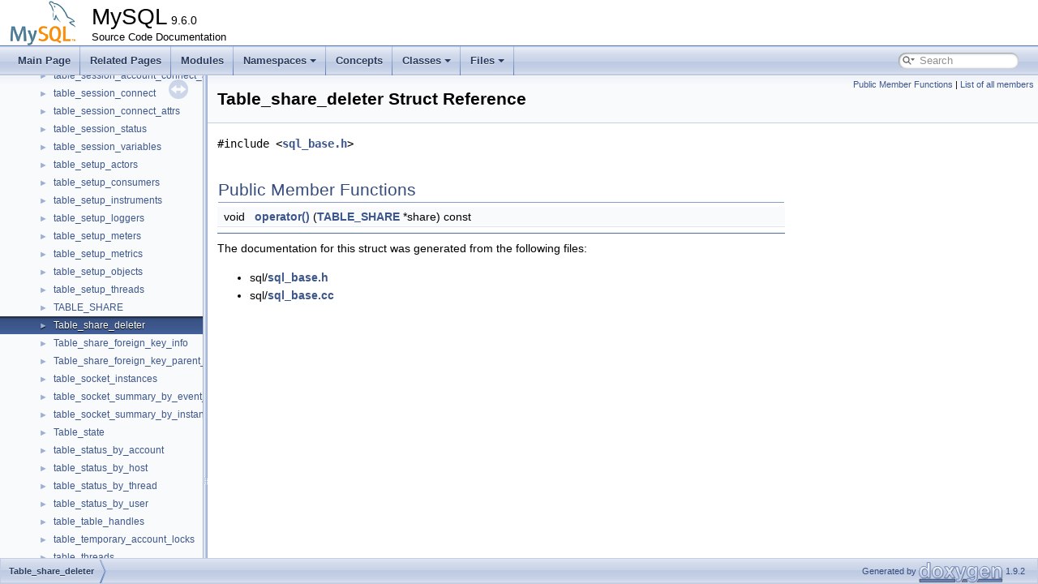

--- FILE ---
content_type: application/javascript
request_url: https://dev.mysql.com/doc/dev/mysql-server/latest/structTable__share__deleter.js
body_size: -101
content:
var structTable__share__deleter =
[
    [ "operator()", "group__Data__Dictionary.html#ga711108427e8243b5b9a1af8bb89b84c9", null ]
];

--- FILE ---
content_type: application/javascript
request_url: https://dev.mysql.com/doc/dev/mysql-server/latest/navtreeindex784.js
body_size: 5890
content:
var NAVTREEINDEX784 =
{
"structTYPELIB.html#a8e14825f23eefe969b72bd2179660986":[27,0,5739,1],
"structTYPELIB.html#aa968c9ce64329f7f335f3f07c05dee5c":[27,0,5739,2],
"structTYPE__LIB.html":[27,0,5737],
"structTYPE__LIB.html#a1802f2663d5843ab29cd1205c376118c":[27,0,5737,1],
"structTYPE__LIB.html#a8d5ed785e52bfb825a5d13a5bd4937de":[27,0,5737,2],
"structTYPE__LIB.html#ae18f32dd21c6d7d3b9f65bc620611904":[27,0,5737,0],
"structTYPE__LIB.html#afec5a523b40e1ecd4a156985e1916a7c":[27,0,5737,3],
"structTableLockGetNode.html":[27,0,5578],
"structTableLockGetNode.html#ae54ec8ef46b9987f7e7a59fd3a70d6e7":[27,0,5578,0],
"structTable__ddl__parse__context.html":[27,0,5435],
"structTable__ddl__parse__context.html#a520c86cef9458ca41d1b7ca2b12a274e":[27,0,5435,2],
"structTable__ddl__parse__context.html#a6069895888dba384e0daac60781c732a":[27,0,5435,1],
"structTable__ddl__parse__context.html#a95908ed9445c2a31288468f5b7b0a23e":[27,0,5435,0],
"structTable__ddl__parse__context.html#af82b571d728a217c2b789e54122a6f37":[27,0,5435,3],
"structTable__exists__result.html":[27,0,5484],
"structTable__exists__result.html#a6609cfe55f854ad3ca4d154cfbfeb82c":[27,0,5484,1],
"structTable__exists__result.html#ab673a63d94490693bab40c7bfdc02de0":[27,0,5484,0],
"structTable__meta.html":[27,0,5512],
"structTable__meta.html#a00721bc52a019d3ace1297efe2b39ea5":[27,0,5512,1],
"structTable__meta.html#a696de1af8dcc6391d01f48c888805397":[27,0,5512,4],
"structTable__meta.html#a8434f19e02b94f603836ead1a453b0ed":[27,0,5512,0],
"structTable__meta.html#a84f47e84899fdff6b329aae2cb9cc383":[27,0,5512,3],
"structTable__meta.html#aa95c2d168b860d8f29d0baa6a785e8ce":[27,0,5512,5],
"structTable__meta.html#ab66e05c074b5fd90346bc72ae416612d":[27,0,5512,2],
"structTable__share__deleter.html":[27,0,5552],
"structTable__share__foreign__key__info.html":[27,0,5553],
"structTable__share__foreign__key__info.html#a0aa41307c5d1a9221aa0c1a2684d9859":[27,0,5553,2],
"structTable__share__foreign__key__info.html#a28d820953df5a1097ab55b77a433f301":[27,0,5553,3],
"structTable__share__foreign__key__info.html#a304e7a6d739cce59679bcb3edf5a9a58":[27,0,5553,4],
"structTable__share__foreign__key__info.html#a3078ccaf0deb86380ad7d41e54c13dba":[27,0,5553,1],
"structTable__share__foreign__key__info.html#a665a7ad94d2410a32f013f8074e2a267":[27,0,5553,6],
"structTable__share__foreign__key__info.html#a765728d4101ab90b2d426d8bf97fad19":[27,0,5553,7],
"structTable__share__foreign__key__info.html#ab89e9574c7d08b26468ba9385b99bff6":[27,0,5553,0],
"structTable__share__foreign__key__info.html#abacb3f24c8e0d898d10a328e9d919db2":[27,0,5553,8],
"structTable__share__foreign__key__info.html#ae4db293748a42f78c2809385d5e568e0":[27,0,5553,5],
"structTable__share__foreign__key__parent__info.html":[27,0,5554],
"structTable__share__foreign__key__parent__info.html#a28b311f90d34bba5427b696a527ff360":[27,0,5554,0],
"structTable__share__foreign__key__parent__info.html#a9fb00ffcab4214413f6e3f7fa29a5250":[27,0,5554,1],
"structTable__share__foreign__key__parent__info.html#ac4bbc4b250f948e409a8007799206a30":[27,0,5554,4],
"structTable__share__foreign__key__parent__info.html#ac9ef792aafcbfbdf72a9cf1d1419b501":[27,0,5554,3],
"structTable__share__foreign__key__parent__info.html#af75b339ed4c92cf9b0a1bd1b9ffc5670":[27,0,5554,2],
"structTable__state.html":[27,0,5558],
"structTable__state.html#a2c9221e31c4b1bb2eee537a4aa240b36":[27,0,5558,3],
"structTable__state.html#a7fc69f5b7d1b4c19baa72347729b5b9e":[27,0,5558,2],
"structTable__state.html#ae0bf34386e1fa5231c682074fdb3f803":[27,0,5558,0],
"structTable__state.html#afddf4a810e0c6c9893137f49c88975bb":[27,0,5558,1],
"structTablespace__options.html":[27,0,5586],
"structTablespace__options.html#a02dd5e40e65f8aa9a84f5ee316dfc193":[27,0,5586,9],
"structTablespace__options.html#a0828e45ec6fc59c72eec4af12c6ca25b":[27,0,5586,11],
"structTablespace__options.html#a197849db94c86ca710d1b2034c5066b7":[27,0,5586,2],
"structTablespace__options.html#a3152b513214f0db59ea015e658ab3bf0":[27,0,5586,5],
"structTablespace__options.html#a4c30289b04af1a93e45f8995782adafe":[27,0,5586,0],
"structTablespace__options.html#a4ceb74792bef933f90d000096210c0f3":[27,0,5586,8],
"structTablespace__options.html#a65e682cad5473059a33926b1ca71ff12":[27,0,5586,10],
"structTablespace__options.html#a7d3efd78b2eb452397f017633d22c706":[27,0,5586,1],
"structTablespace__options.html#a8c6fcc952446a93b0d3aa91645234c6f":[27,0,5586,7],
"structTablespace__options.html#aa38c35ffd61acf79ef92f1daf7cf85fd":[27,0,5586,3],
"structTablespace__options.html#ae5629195108a6e5801894fb83389e8d4":[27,0,5586,6],
"structTablespace__options.html#aebe335bd66329d5405299b8d702d3d1d":[27,0,5586,12],
"structTablespace__options.html#afc4bb9dfade425fff7b44809562fcf3e":[27,0,5586,4],
"structTemporal__val.html":[27,0,5606],
"structTemporal__val.html#a19af723f164f5325b7f3029f9eb90305":[27,0,5606,2],
"structTemporal__val.html#a46eb43057c474ccbc21e802878c1150c":[27,0,5606,1],
"structTemporal__val.html#ab21de2317555f48eda28ff1d04a7891e":[27,0,5606,0],
"structThread__to__stop.html":[27,0,5633],
"structThread__to__stop.html#a18c8c1e36cdd7463a8d2e2f09a81bc67":[27,0,5633,3],
"structThread__to__stop.html#a356a8e6a63e925a2c4bfc4d2c5891c4b":[27,0,5633,1],
"structThread__to__stop.html#a98e2680700d40dcbca33863e56fd4185":[27,0,5633,0],
"structThread__to__stop.html#add329777a19000af90641f45316f5f04":[27,0,5633,2],
"structTlsClientContext_1_1Sessions.html":[27,0,5654,0],
"structTlsClientContext_1_1Sessions.html#a16e68032055f646d1bd7a0631f20d9db":[27,0,5654,0,3],
"structTlsClientContext_1_1Sessions.html#a6534d0ce6e12b84db06f08cbe0602c06":[27,0,5654,0,0],
"structTlsClientContext_1_1Sessions.html#a815940aa9b4a46e334e5ebd70d17c6f9":[27,0,5654,0,2],
"structTlsClientContext_1_1Sessions.html#ac35e835bfb1fc2b4c7f77a9a2ddbe2bf":[27,0,5654,0,1],
"structTlsClientContext_1_1SslSessionDeleter.html":[27,0,5654,1],
"structTlsClientContext_1_1SslSessionDeleter.html#acdd51b3fe925a4644911073bf0265a1d":[27,0,5654,1,0],
"structTraceEvent.html":[27,0,5664],
"structTraceEvent.html#a06015fca1ce0692772d1a13c38638643":[27,0,5664,6],
"structTraceEvent.html#a091220146565938961386594494346e6":[27,0,5664,8],
"structTraceEvent.html#a607c74928bb452c3f83981b61b2b7ff1":[27,0,5664,9],
"structTraceEvent.html#a69ad265d9da96f4089e8b0644744e9dd":[27,0,5664,5],
"structTraceEvent.html#a6a55bde77530bf0abadb2467fd68476e":[27,0,5664,7],
"structTraceEvent.html#a89e9b5fe990f76b124a7aa53d1a24fae":[27,0,5664,2],
"structTraceEvent.html#a89e9b5fe990f76b124a7aa53d1a24faeac69d34d47bfd5244204004878441d53f":[27,0,5664,2,0],
"structTraceEvent.html#a89e9b5fe990f76b124a7aa53d1a24faeae3587c730cc1aa530fa4ddc9c4204e97":[27,0,5664,2,2],
"structTraceEvent.html#a89e9b5fe990f76b124a7aa53d1a24faeae69fa9a656f76dd8a4d89f21992b2d3a":[27,0,5664,2,1],
"structTraceEvent.html#a8ec3ece16830adca80741b63d489f304":[27,0,5664,10],
"structTraceEvent.html#a8edcb4e7c84d5c07ecdf476ccbb4f0ca":[27,0,5664,4],
"structTraceEvent.html#acf7eca10ebe31e09726972fcdf00b8e3":[27,0,5664,11],
"structTraceEvent.html#ad65b25bd8f53186fa84f6ddcac082b6a":[27,0,5664,0],
"structTraceEvent.html#adbc8fc26a300e6b374f5ecbf78150397":[27,0,5664,1],
"structTraceEvent.html#ade426912f3e74dea7f77db9aa10a42f0":[27,0,5664,3],
"structTrace__stream__static__holder.html":[27,0,5662],
"structTrans__binlog__info.html":[27,0,5668],
"structTrans__binlog__info.html#a22b68fba00c02a924c4c68e27d5fd96b":[27,0,5668,0],
"structTrans__binlog__info.html#a822716ac29dcbd1abd4220ebef09de62":[27,0,5668,1],
"structTrans__context__info.html":[27,0,5669],
"structTrans__context__info.html#a110d813bb3eefec86910839fb88b86d2":[27,0,5669,4],
"structTrans__context__info.html#a16114079a1a61f80c596c3fe6c45700e":[27,0,5669,7],
"structTrans__context__info.html#a27e38489db0e856a900a697da55beb94":[27,0,5669,5],
"structTrans__context__info.html#a2ae2b5e734b311bee46aff0fe6bbe962":[27,0,5669,9],
"structTrans__context__info.html#a2d58518867c252122da9c25f829ef20c":[27,0,5669,8],
"structTrans__context__info.html#a396432a5aeffa7270433dbe5ca4c9806":[27,0,5669,2],
"structTrans__context__info.html#a9ed947c28d56828e7f2d39aec00d5d88":[27,0,5669,3],
"structTrans__context__info.html#acb10e709b75c9322c551b360d3dd6496":[27,0,5669,1],
"structTrans__context__info.html#af515aeb12bcf0d71dfd0d7b324247b4e":[27,0,5669,6],
"structTrans__context__info.html#affa66e4cdb3b39eec853347284340a60":[27,0,5669,0],
"structTrans__gtid__info.html":[27,0,5671],
"structTrans__gtid__info.html#a2c5b6c7784543178f23424f9398fa70e":[27,0,5671,2],
"structTrans__gtid__info.html#a701dce87a99d819e3cd9873b81c8f2f4":[27,0,5671,1],
"structTrans__gtid__info.html#a96d503c2d6d1476d3fe6676cc9aba5af":[27,0,5671,4],
"structTrans__gtid__info.html#ac2b0792f2965a4a30aabd3c97a9b65c9":[27,0,5671,3],
"structTrans__gtid__info.html#ad6f22ab2964e22ffe3d0d168a9f1f77a":[27,0,5671,0],
"structTrans__observer.html":[27,0,5672],
"structTrans__observer.html#a1e2e2427b535c5c74dc69fd60a097da0":[27,0,5672,2],
"structTrans__observer.html#a50148a70a59c737626e943801223067a":[27,0,5672,5],
"structTrans__observer.html#a6736b99961d67330433f692e91b2290b":[27,0,5672,3],
"structTrans__observer.html#a6de4b56ab7994cef5871b9798e609809":[27,0,5672,4],
"structTrans__observer.html#ab1b971939bef61b27e353559862f8922":[27,0,5672,0],
"structTrans__observer.html#abbbdcd4305524ef6ffc2a0514572a667":[27,0,5672,6],
"structTrans__observer.html#abd6f7846e5001b458d9c2f04595b2922":[27,0,5672,1],
"structTrans__param.html":[27,0,5673],
"structTrans__param.html#a01694feda6fbd81834e92e323e0feff7":[27,0,5673,18],
"structTrans__param.html#a0f5df9196c3e3a6e494778bc2696ff34":[27,0,5673,21],
"structTrans__param.html#a101ca204be864a02b48804c712e04ac9":[27,0,5673,15],
"structTrans__param.html#a10241e437353a849aa0d25d56e1592c8":[27,0,5673,13],
"structTrans__param.html#a24609a573830adfccdd90bb62af405df":[27,0,5673,14],
"structTrans__param.html#a325560154d70934c3d5bd33f256844f2":[27,0,5673,0],
"structTrans__param.html#a427737f9a826b31e3b89e05c98338ccb":[27,0,5673,9],
"structTrans__param.html#a4c9e8b6821d52f52391e1837d3006b96":[27,0,5673,8],
"structTrans__param.html#a5252165340a9c2cde76a5fbd7ac065cb":[27,0,5673,11],
"structTrans__param.html#a57a4ef34af0b89e1249988d49920bf9d":[27,0,5673,16],
"structTrans__param.html#a5a5a6c36e51ec9dbd53c45a2d5db2f22":[27,0,5673,2],
"structTrans__param.html#a64a440b389b751de2411e0e62ae8c937":[27,0,5673,3],
"structTrans__param.html#a8b8fbc79e196d361e2a79d878f169239":[27,0,5673,20],
"structTrans__param.html#a952fc8461d13d785b00b0e56041e0550":[27,0,5673,19],
"structTrans__param.html#aaacd57d26579fb58926ca13445122fd4":[27,0,5673,5],
"structTrans__param.html#aaceaca1b9a8a4bd39ab5815e14d23c49":[27,0,5673,10],
"structTrans__param.html#add465273aa83b6c1296d6578ac7d626c":[27,0,5673,17],
"structTrans__param.html#ae021d0fe0c3a4730106cc03a4b3e4f43":[27,0,5673,6],
"structTrans__param.html#aea0a7a9633a05c1d204dcc71578cf265":[27,0,5673,12],
"structTrans__param.html#aef73624c58693fb83ffd4d8de9339727":[27,0,5673,4],
"structTrans__param.html#af13d6e1f4d6bd902a1d809562fba32bd":[27,0,5673,7],
"structTrans__param.html#af34bd91f1d1f3cc85d7e397b71efb001":[27,0,5673,1],
"structTrans__table__info.html":[27,0,5674],
"structTrans__table__info.html#a0c4955534332dc2577d64f0fd293bbf6":[27,0,5674,0],
"structTrans__table__info.html#a608a03e4d7cabac2a8a8ac159030d10a":[27,0,5674,1],
"structTrans__table__info.html#ad15c09d8a3750c82d3a5699b6ffb1795":[27,0,5674,3],
"structTrans__table__info.html#adfdda9ca275870014c1ba178b9bdfd6b":[27,0,5674,2],
"structTransaction__ctx_1_1THD__TRANS.html":[27,0,5679,0],
"structTransaction__ctx_1_1THD__TRANS.html#a0b698202d960e921806e53dd8a28a194":[27,0,5679,0,0],
"structTransaction__ctx_1_1THD__TRANS.html#a0b935ef2ce358b9cfe48411ce2e6db08":[27,0,5679,0,9],
"structTransaction__ctx_1_1THD__TRANS.html#a138a1d9f5b78304f998fdefe7e202454":[27,0,5679,0,5],
"structTransaction__ctx_1_1THD__TRANS.html#a181213ef79ba6d9deeb5543b76e1e0c8":[27,0,5679,0,8],
"structTransaction__ctx_1_1THD__TRANS.html#a23b896b305a5fae02b8a704e9c5aafd5":[27,0,5679,0,16],
"structTransaction__ctx_1_1THD__TRANS.html#a2ed5b252b63a53084ce3bc7e36f51d01":[27,0,5679,0,2],
"structTransaction__ctx_1_1THD__TRANS.html#a33619b11b7f3ab3c318b6224ab0221e0":[27,0,5679,0,14],
"structTransaction__ctx_1_1THD__TRANS.html#a45087a6f9d029be82f23f1184a774fbe":[27,0,5679,0,11],
"structTransaction__ctx_1_1THD__TRANS.html#a57ec710c1d04f1dbd9d264d540a34fbf":[27,0,5679,0,6],
"structTransaction__ctx_1_1THD__TRANS.html#a5fd3deb7c6d26396bca799a99fea6b8e":[27,0,5679,0,1],
"structTransaction__ctx_1_1THD__TRANS.html#a6431c643f2fae816f98688dd4e29e8b9":[27,0,5679,0,7],
"structTransaction__ctx_1_1THD__TRANS.html#a6ff0281b71587e1623fd9d55024a653c":[27,0,5679,0,12],
"structTransaction__ctx_1_1THD__TRANS.html#a863c25785b43bc864d4b6fb8985879c5":[27,0,5679,0,15],
"structTransaction__ctx_1_1THD__TRANS.html#a86539b6176bab7c4e9e1c244e8a9cd26":[27,0,5679,0,17],
"structTransaction__ctx_1_1THD__TRANS.html#a8eb5ee0f707e05b42c21b40b5e913fe4":[27,0,5679,0,4],
"structTransaction__ctx_1_1THD__TRANS.html#aa7ce89c9f0c5d50f4b10fc5ac4a9731b":[27,0,5679,0,19],
"structTransaction__ctx_1_1THD__TRANS.html#ab8a436487492845c90a5ad67b34966e7":[27,0,5679,0,13],
"structTransaction__ctx_1_1THD__TRANS.html#ac87edabec76a0e97bbd1947c784814ae":[27,0,5679,0,18],
"structTransaction__ctx_1_1THD__TRANS.html#ae7c3db97c71e45306fa6e4721c96e512":[27,0,5679,0,10],
"structTransaction__ctx_1_1THD__TRANS.html#afda2398ef4a0922c81a196b5649c43d9":[27,0,5679,0,3],
"structTransaction__termination__ctx.html":[27,0,5689],
"structTransaction__termination__ctx.html#a2b9ae3bd0076e1e8b659b018dec95714":[27,0,5689,2],
"structTransaction__termination__ctx.html#a2bcc590c2c5ee3dd27d637951eb3aca2":[27,0,5689,3],
"structTransaction__termination__ctx.html#a5d39d19e726b4383bafd7f13cba34855":[27,0,5689,5],
"structTransaction__termination__ctx.html#a8df3c4f7ae406a7b814b7a50aa566044":[27,0,5689,4],
"structTransaction__termination__ctx.html#aa966c1f304dcb00e7b0e922b35d93c40":[27,0,5689,0],
"structTransaction__termination__ctx.html#ac52baf4f2e129145859b3c8972f9330d":[27,0,5689,1],
"structTransaction__write__set.html":[27,0,5691],
"structTransaction__write__set.html#a3402a4529a6ba52c9998778c55425af0":[27,0,5691,0],
"structTransaction__write__set.html#a7adc90df3f4ba4f3926a25faa610d328":[27,0,5691,1],
"structTransaction__write__set.html#a9e70b18a22bd816ecfbde7b4ffe3aa2d":[27,0,5691,2],
"structTranxNode.html":[27,0,5696],
"structTranxNode.html#a0600bd50baba5468c60b38a1c7ae883c":[27,0,5696,1],
"structTranxNode.html#a3d30906eb2bc3f4a5928ea11a4495a4d":[27,0,5696,2],
"structTranxNode.html#a80051e463212e0f1c3df2ea9429e38c5":[27,0,5696,3],
"structTranxNode.html#aaa4a5489ca763491d430f62f4914ca34":[27,0,5696,5],
"structTranxNode.html#ae29a53b61853b5c83d26e8361a274c1e":[27,0,5696,0],
"structTranxNode.html#ae2a3e57e13aa7bafbb2344e7220643ff":[27,0,5696,4],
"structTranxNodeAllocator_1_1Block.html":[27,0,5697,0],
"structTranxNodeAllocator_1_1Block.html#a090dd4b398a0c4216c00f73d47975e17":[27,0,5697,0,0],
"structTranxNodeAllocator_1_1Block.html#aa03c0d0923f76d34192157600639045c":[27,0,5697,0,1],
"structTrxFactory.html":[27,0,5721],
"structTrxFactory.html#a6b96476dee11bd867a635d6920200178":[27,0,5721,0],
"structTrxFactory.html#a8f96fdf9bd58e3e0fa7f805a91759b0c":[27,0,5721,2],
"structTrxFactory.html#ac46be47f239d7a662303a1e313631f0c":[27,0,5721,1],
"structTrxPoolLock.html":[27,0,5725],
"structTrxPoolLock.html#a355c37f9352efde760d841778672314f":[27,0,5725,4],
"structTrxPoolLock.html#a6085af71415af3b9f36bcbbb91d7bd0c":[27,0,5725,3],
"structTrxPoolLock.html#a7d879c2187269639cb6ad6d222abffb3":[27,0,5725,5],
"structTrxPoolLock.html#ab99b7c97ac04507333eca83ed2cec662":[27,0,5725,2],
"structTrxPoolLock.html#adc42cc89c495c470b78b4133ccc8ab95":[27,0,5725,1],
"structTrxPoolLock.html#af655422ec7743fd95cd3baf6f5703ac6":[27,0,5725,0],
"structTrxPoolManagerLock.html":[27,0,5726],
"structTrxPoolManagerLock.html#a2af56c5b30d841e0b2bf9b10aafaeccd":[27,0,5726,5],
"structTrxPoolManagerLock.html#a32ea6abb3a3c84b5828982f9a9da9bc7":[27,0,5726,0],
"structTrxPoolManagerLock.html#a5290b4501f5419ec93b4e4957230122d":[27,0,5726,2],
"structTrxPoolManagerLock.html#a5636083bddbffe10e47b146b5cad1616":[27,0,5726,1],
"structTrxPoolManagerLock.html#aa9e9de861884e52fe14d6502fa995c77":[27,0,5726,4],
"structTrxPoolManagerLock.html#adc66f4a86afbb4b36ce38aca21dffb51":[27,0,5726,3],
"structTrxUndoRsegsIterator.html":[27,0,5728],
"structTrxUndoRsegsIterator.html#a18a5a196f63e34451a53b0bc140bdb92":[27,0,5728,3],
"structTrxUndoRsegsIterator.html#a2eb0b147867809f21585e487f8d12fe3":[27,0,5728,7],
"structTrxUndoRsegsIterator.html#a5e507efebef37f7b289bbe9f154d3d5e":[27,0,5728,0],
"structTrxUndoRsegsIterator.html#aad22e5aba453c485e5f8e8ef88b923cc":[27,0,5728,4],
"structTrxUndoRsegsIterator.html#ace30e76db0667f5ceb2ebab04714cd7b":[27,0,5728,1],
"structTrxUndoRsegsIterator.html#ad056fba95692c091ccff1b5694b83aad":[27,0,5728,6],
"structTrxUndoRsegsIterator.html#af226e3c3a4fc2bb700e3abdb4871c8d2":[27,0,5728,2],
"structTrxUndoRsegsIterator.html#afa8e1d63c7f39e6538a917fba2558003":[27,0,5728,5],
"structTrxVersion.html":[27,0,5729],
"structTrxVersion.html#a3e9579cef8beabcb373b02e7a09874cd":[27,0,5729,2],
"structTrxVersion.html#a77400ec4b0a551eafff6473edf46ec3a":[27,0,5729,0],
"structTrxVersion.html#a8dedefb50142143ab8481f8052d9b29f":[27,0,5729,1],
"structTrx__by__id__with__min_1_1Trx__track__hash.html":[27,0,5706,0],
"structTrx__by__id__with__min_1_1Trx__track__hash.html#a0d27e7672d745f9b15eb12172e6673e8":[27,0,5706,0,0],
"structTrx__monitoring__info.html":[27,0,5710],
"structTrx__monitoring__info.html#a019d6ad612e1918e80f47b56454e5bd1":[27,0,5710,6],
"structTrx__monitoring__info.html#a0444d3833e9ccd69fa4a62bdbad2c15d":[27,0,5710,7],
"structTrx__monitoring__info.html#a092ce4e4402944d20eda76b210facd8d":[27,0,5710,16],
"structTrx__monitoring__info.html#a28d6af702fb70cc5c5dfdb205a5ff881":[27,0,5710,1],
"structTrx__monitoring__info.html#a4203b20991fc3f0f9c8a8edd949c000b":[27,0,5710,17],
"structTrx__monitoring__info.html#a4c981d09fea753036536252b2819d6d7":[27,0,5710,5],
"structTrx__monitoring__info.html#a4f53dd1724421ededabe5976a7615123":[27,0,5710,11],
"structTrx__monitoring__info.html#a506d1c294eaa2749617313ab826a1d91":[27,0,5710,10],
"structTrx__monitoring__info.html#a5549c64c170ff6c6fe202c657330d55f":[27,0,5710,3],
"structTrx__monitoring__info.html#a62f419ea14e796503a90d3193dd98fcc":[27,0,5710,12],
"structTrx__monitoring__info.html#a705ed527fb58dd795d6faced5c1ea053":[27,0,5710,14],
"structTrx__monitoring__info.html#a7d5491713517656b22c3e162bc022122":[27,0,5710,9],
"structTrx__monitoring__info.html#a8b0708947746377e8b51b9a51b275521":[27,0,5710,19],
"structTrx__monitoring__info.html#a8f2632e5ada14094b27093e37aae7d77":[27,0,5710,2],
"structTrx__monitoring__info.html#a9ee5619239620ff0e73fbe8a0534c997":[27,0,5710,18],
"structTrx__monitoring__info.html#ab37d05e7492d08be13cc214e85b14178":[27,0,5710,21],
"structTrx__monitoring__info.html#ad4f0739a673a8c5a93e8c7ecae9f4a7e":[27,0,5710,0],
"structTrx__monitoring__info.html#ada86d60163a04f1d4d1d5f1f8a804b31":[27,0,5710,22],
"structTrx__monitoring__info.html#adcfc1652378ec70de72a201f5305211a":[27,0,5710,8],
"structTrx__monitoring__info.html#ae745dfc80d529cd3848607ea904a0758":[27,0,5710,4],
"structTrx__monitoring__info.html#aec5353871be8511ac0d6c3ab0999a552":[27,0,5710,15],
"structTrx__monitoring__info.html#afdb9b318572c74f88f5eeb71acf6871f":[27,0,5710,13],
"structTrx__monitoring__info.html#afe33f5f64759bfaefc8bd19c3d4cf6c6":[27,0,5710,20],
"structTrx__shard.html":[27,0,5716],
"structTrx__shard.html#a7cf8d9ca4b4bf569dcd1905c105663ed":[27,0,5716,0]
};
